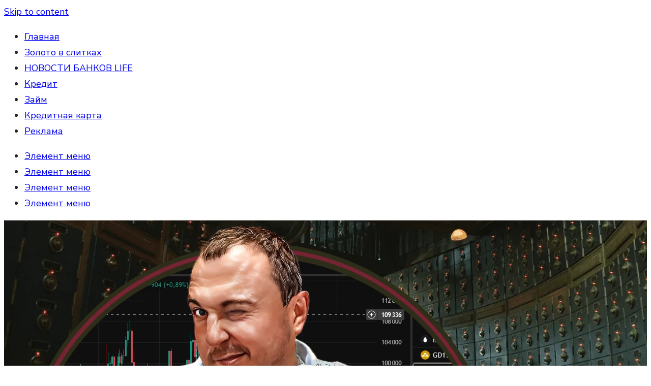

--- FILE ---
content_type: text/html; charset=utf-8
request_url: https://www.google.com/recaptcha/api2/aframe
body_size: 266
content:
<!DOCTYPE HTML><html><head><meta http-equiv="content-type" content="text/html; charset=UTF-8"></head><body><script nonce="poeqa4x1XAuQl-kCdQ8pkA">/** Anti-fraud and anti-abuse applications only. See google.com/recaptcha */ try{var clients={'sodar':'https://pagead2.googlesyndication.com/pagead/sodar?'};window.addEventListener("message",function(a){try{if(a.source===window.parent){var b=JSON.parse(a.data);var c=clients[b['id']];if(c){var d=document.createElement('img');d.src=c+b['params']+'&rc='+(localStorage.getItem("rc::a")?sessionStorage.getItem("rc::b"):"");window.document.body.appendChild(d);sessionStorage.setItem("rc::e",parseInt(sessionStorage.getItem("rc::e")||0)+1);localStorage.setItem("rc::h",'1765174025788');}}}catch(b){}});window.parent.postMessage("_grecaptcha_ready", "*");}catch(b){}</script></body></html>